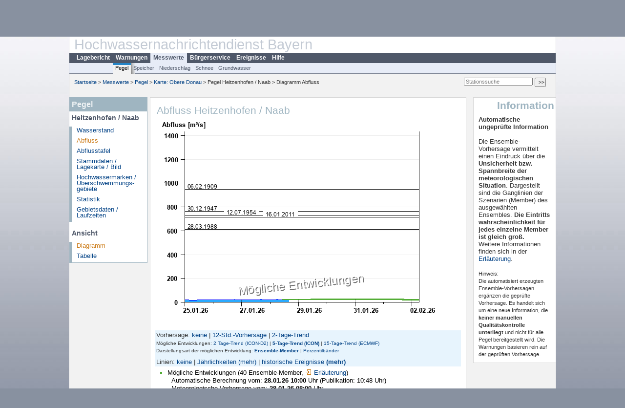

--- FILE ---
content_type: text/html; charset=utf-8
request_url: https://www.hnd.bayern.de/pegel/donau_bis_kelheim/heitzenhofen-14008006/abfluss?addhr=hr_q_hist_alle&vhs_type=ensembles&ensvhs=ICON_EPS&member=true
body_size: 4594
content:
<!DOCTYPE html>
<html lang="de">
<head>
<meta charset="utf-8">
<meta http-equiv="X-UA-Compatible" content="IE=edge">
<meta http-equiv="expires" content="0">
<meta http-equiv="refresh" content="1800">
<meta http-equiv="cache-control" content="no-cache">
<meta http-equiv="pragma" content="no-cache">
<meta name="viewport" content="width=device-width, initial-scale=1">
<title>Abfluss Heitzenhofen / Naab</title>
<subtitle></subtitle>
<!--  <link href="https://www.hnd.bayern.de/css/style.css" rel="stylesheet">  -->
<link href="https://www.hnd.bayern.de/css/global_2010.css?v=1.1" rel="stylesheet">
<link href="https://www.hnd.bayern.de/css/lokal_2010.css" rel="stylesheet">
<link href="https://www.hnd.bayern.de/css/tablesorter_plugin.css" rel="stylesheet">
<link href="https://www.hnd.bayern.de/css/z_nid.css?v=1.2" rel="stylesheet">
<link rel="icon" href="https://www.hnd.bayern.de/favicon.ico">
	<meta name="description" content="Aktuelle Messdaten und Informationen zur Hochwasserlage und Hochwasservorhersage in Bayern"><meta name="keywords" content="Hochwasser,Pegel,Fluss,Gewaesser,Wasserstand,Lagebericht,Abfluss,Vorhersage,Hochwasservorhersage,Niederschlag,Donau,Main,Iller,Lech,Isar,Losach,Inn,Salzach,Naab,Regen,Regnitz,Altmuehl,Saale,HND"><meta name="robots" content="index, follow"><link href="https://media.hnd.bayern.de/js/jquery-ui-1.13.2/jquery-ui.min.css" rel="stylesheet"><script src="https://media.hnd.bayern.de/js/jquery-3.7.0/jquery.min.js"></script><script src="https://media.hnd.bayern.de/js/jquery/jquery.maphilight.min.js"></script></head>
<body>
	<a title="#" name="top"></a>
	<div id="center"
	 class="wide">
		<div id="kopf">
			<div id="schriftzug">
				<div id="navi_meta"><ul><li class=""><a href="https://www.hnd.bayern.de/" title="Startseite" id="Startseite">Startseite</a></li><li class=""><a href="https://www.lfu.bayern.de/wasser/hochwassernachrichtendienst/" title="Externer Link: Vorstellung unserer Arbeit" target="_blank" id="Wir">Wir</a></li><li class=""><a href="https://www.hnd.bayern.de/buergerinformationen/ansprechpartner" title="Email Kontaktformular, Adressen, Telefonnummern, Datenbezugsstelle" id="Kontakt">Kontakt</a></li><li class=""><a href="https://www.hnd.bayern.de/impressum" title="Impressum des Angebotes" id="Impressum">Impressum</a></li><li class=""><a href="https://www.hnd.bayern.de/datenschutz" title="Datenschutz" id="Datenschutz">Datenschutz</a></li><li class=""><a href="https://www.hnd.bayern.de/barrierefreiheit" title="Barrierefreiheit" id="Barrierefreiheit">Barrierefreiheit</a></li><li class=""><a href="https://www.lfu.bayern.de/" title="Externer Link: LfU-Hauptangebot" target="_blank" id="LfU-Hauptangebot">LfU-Hauptangebot</a></li><li class=""><a href="https://www.hnd.bayern.de/#" titel="mobil" onclick="setCookie(1);return false;" id="mobiles Webangebot">mobiles Webangebot</a></li></ul></div>
				<div id="lfu">
					Bayerisches Landesamt f&uuml;r<br />Umwelt
				</div>
			</div>
			<div id="kopfgrafik">Hochwassernachrichtendienst Bayern</div>
			<div id="navi_horizontal_container">
				<div id="navi_horizontal">
					<ul><li class=""><a href="https://www.hnd.bayern.de/lage" id="Lagebericht">Lagebericht</a></li><li class=""><a href="https://www.hnd.bayern.de/warnungen" id="Warnungen">Warnungen</a></li><li class="active"><a href="https://www.hnd.bayern.de/pegel/meldestufen" class="active" id="Messwerte">Messwerte</a></li><li class=""><a href="https://www.hnd.bayern.de/buergerinformationen/ansprechpartner" id="Bürgerservice">Bürgerservice</a></li><li class=""><a href="https://www.hnd.bayern.de/ereignisse" id="Ereignisse">Ereignisse</a></li><li class=""><a href="https://www.hnd.bayern.de/hilfe/publikationen" id="Hilfe">Hilfe</a></li></ul>				</div>
				<div id="navi_horizontal_sub">
					<ul><li class="active"><a href="https://www.hnd.bayern.de/pegel/meldestufen" class="active" id="Pegel">Pegel</a></li><li class=""><a href="https://www.hnd.bayern.de/speicher" id="Speicher">Speicher</a></li><li class=""><a href="https://www.hnd.bayern.de/niederschlag/stationsniederschlag" id="Niederschlag">Niederschlag</a></li><li class=""><a href="https://www.hnd.bayern.de/schnee/Schneehoehe" id="Schnee">Schnee</a></li><li class=""><a href="https://www.hnd.bayern.de/grundwasser" id="Grundwasser">Grundwasser</a></li></ul>				</div>
			</div>
		</div>
		<div id="content">
			<div id="surfpfad">
				<ul>
					<li><a href="https://www.hnd.bayern.de/">Startseite</a> &gt;</li><li> <a href="https://www.hnd.bayern.de/pegel/meldestufen">Messwerte</a> &gt;</li><li> <a href="https://www.hnd.bayern.de/pegel/meldestufen">Pegel</a> &gt;</li><li> <a href="https://www.hnd.bayern.de/pegel/meldestufen/donau_bis_kelheim">Karte: Obere Donau</a> &gt;</li><li> Pegel Heitzenhofen / Naab &gt;</li><li> Diagramm Abfluss</li>
				</ul>
				<div id="kopfsymbole">
					<form action="https://www.hnd.bayern.de/search" method="get" name="searchform">
						<input onclick="if(this.value=='Suchbegriff') this.value='';"
							type="text" name="suche" id="suche" placeholder="Stationssuche" size="18"
							maxlength="128" /> <input type="submit" id="submit"
							value="&gt;&gt;" />
					</form>
				</div>
				<!--/UdmComment-->
				<!-- id = surfpfad -->
			</div>
			<!-- Janus Header End -->
			<div id="navi_links_3c"><div class="row"><div class="col">
		<div class="header">Pegel</div>
		<h4 style="margin: 5px 0 5px 5px">Heitzenhofen / Naab</h4>
		<ul><li><a class="" href="https://www.hnd.bayern.de/pegel/donau_bis_kelheim/heitzenhofen-14008006?">Wasserstand</a></li><li><a class="active" href="https://www.hnd.bayern.de/pegel/donau_bis_kelheim/heitzenhofen-14008006/abfluss?">Abfluss</a></li><li><a class="" href="https://www.hnd.bayern.de/pegel/donau_bis_kelheim/heitzenhofen-14008006/abflusstafel?">Abflusstafel</a></li><li><a class="" href="https://www.hnd.bayern.de/pegel/donau_bis_kelheim/heitzenhofen-14008006/stammdaten?">Stammdaten / Lagekarte / Bild</a></li>
		<li><a class="" href="https://www.hnd.bayern.de/pegel/donau_bis_kelheim/heitzenhofen-14008006/marken?">Hochwassermarken / Überschwemmungs&shy;gebiete</a></li>
		<li><a class="" href="https://www.hnd.bayern.de/pegel/donau_bis_kelheim/heitzenhofen-14008006/statistik?">Statistik</a></li>
		<li><a class="" href="https://www.hnd.bayern.de/pegel/donau_bis_kelheim/heitzenhofen-14008006/gebiet?">Gebietsdaten / Laufzeiten</a></li>
		</ul><h4 style="margin: 15px 0 5px 5px">Ansicht</h4><ul><li><a class="active" href="https://www.hnd.bayern.de/pegel/donau_bis_kelheim/heitzenhofen-14008006/abfluss?">Diagramm</a></li><li><a class="" href="https://www.hnd.bayern.de/pegel/donau_bis_kelheim/heitzenhofen-14008006/tabelle?methode=abfluss&">Tabelle</a></li></ul></div></div></div>			<div id="content_3c" class="col3"><div class="row">
	<div class="heading"><h1>Abfluss Heitzenhofen / Naab</h1></div>
	<div class="col">
<img src="https://www.hnd.bayern.de/webservices/graphik.php?ensembles=true&statnr=14008006&days=4&thema=hochwasser.ereignisse&alle=hauptwerte_Ereignisse&wert=abfluss&ensvhs=ICON_EPS&member=1&vhs=false&geber=0" alt="" class="imgloader" rel="warten" width="600" height="426" /><div><div style="padding: 2px;background-color: #E7F4FD">Vorhersage: <a href="https://www.hnd.bayern.de/pegel/donau_bis_kelheim/heitzenhofen-14008006/abfluss?addhr=hr_q_hist_alle&vhs_type=aus&ensvhs=&member=">keine</a>&nbsp;|&nbsp;<a href="https://www.hnd.bayern.de/pegel/donau_bis_kelheim/heitzenhofen-14008006/abfluss?addhr=hr_q_hist_alle&vhs_type=std&ensvhs=&member=">12-Std.-Vorhersage</a>&nbsp;|&nbsp;<a href="https://www.hnd.bayern.de/pegel/donau_bis_kelheim/heitzenhofen-14008006/abfluss?addhr=hr_q_hist_alle&vhs_type=trend&ensvhs=&member=">2-Tage-Trend</a></div><div style="padding: 2px;background-color: #E7F4FD;font-size:x-small">Mögliche Entwicklungen: <a href="https://www.hnd.bayern.de/pegel/donau_bis_kelheim/heitzenhofen-14008006/abfluss?addhr=hr_q_hist_alle&vhs_type=ensembles&ensvhs=ICON_D2_EPS&member=true">2 Tage-Trend (ICON-D2)</a>&nbsp;|&nbsp;<a href="https://www.hnd.bayern.de/pegel/donau_bis_kelheim/heitzenhofen-14008006/abfluss?addhr=hr_q_hist_alle&vhs_type=ensembles&ensvhs=ICON_EPS&member=true"><strong>5-Tage-Trend (ICON)</strong></a>&nbsp;|&nbsp;<a href="https://www.hnd.bayern.de/pegel/donau_bis_kelheim/heitzenhofen-14008006/abfluss?addhr=hr_q_hist_alle&vhs_type=ensembles&ensvhs=ECMWF_ENSEMBLE&member=true">15-Tage-Trend (ECMWF)</a></div><div style="padding: 2px;background-color: #E7F4FD;font-size:x-small">Darstellungsart der möglichen Entwicklung: <a href="https://www.hnd.bayern.de/pegel/donau_bis_kelheim/heitzenhofen-14008006/abfluss?addhr=hr_q_hist_alle&vhs_type=ensembles&ensvhs=ICON_EPS&member=true"><strong>Ensemble-Member</strong></a>&nbsp;|&nbsp;<a href="https://www.hnd.bayern.de/pegel/donau_bis_kelheim/heitzenhofen-14008006/abfluss?addhr=hr_q_hist_alle&vhs_type=ensembles&ensvhs=ICON_EPS&member=false">Perzentilb&auml;nder</a></div><div style="padding: 2px;padding-top:8px;background-color: #E7F4FD">Linien: <a href="https://www.hnd.bayern.de/pegel/donau_bis_kelheim/heitzenhofen-14008006/abfluss?addhr=false&vhs_type=ensembles&ensvhs=ICON_EPS&member=true">keine</a>&nbsp;|&nbsp;<a href="https://www.hnd.bayern.de/pegel/donau_bis_kelheim/heitzenhofen-14008006/abfluss?addhr=hr_hq&vhs_type=ensembles&ensvhs=ICON_EPS&member=true">J&auml;hrlichkeiten</a>&nbsp;<a href="https://www.hnd.bayern.de/pegel/donau_bis_kelheim/heitzenhofen-14008006/abfluss?addhr=hr_hq_alle&vhs_type=ensembles&ensvhs=ICON_EPS&member=true">(mehr)</a>&nbsp;|&nbsp;<a href="https://www.hnd.bayern.de/pegel/donau_bis_kelheim/heitzenhofen-14008006/abfluss?addhr=hr_q_hist&vhs_type=ensembles&ensvhs=ICON_EPS&member=true">historische Ereignisse</a>&nbsp;<strong><a href="https://www.hnd.bayern.de/pegel/donau_bis_kelheim/heitzenhofen-14008006/abfluss?addhr=hr_q_hist_alle&vhs_type=ensembles&ensvhs=ICON_EPS&member=true">(mehr)</a></strong></div><div style="padding:5px;width: 500px" class="links"><ul class="listcolor"><li style="color: #53ad35";><span style="color:black">Mögliche Entwicklungen (40 Ensemble-Member, <a href="https://www.hnd.bayern.de/hilfe/ensembles" class="popup2" title="Erläuterung Ensembles">
    <img src="https://www.hnd.bayern.de/images/symbole/link_intern.gif" width="18" height="12">Erläuterung</a>)</span><div style="color:black; padding-left:8px;">Automatische Berechnung vom: <b>28.01.26 10:00</b> Uhr (Publikation: 10:48 Uhr)</div><div style="color:black; padding-left:8px; margin-bottom:8px;">Meteorologische Vorhersage vom: <b>28.01.26 08:00</b> Uhr</div></li><li style="color:#2AAAFF">
    <span style="color:black">Letzter Messwert vom <b>28.01.26 15:45</b> Uhr: <b>21,6</b> m³/s</span>
    </li><br /><li style="color:black"><span style="color:black"><b>06.02.1909</b> Abfluss: 950 m³/s</span></li><li style="color:black"><span style="color:black"><b>30.12.1947</b> Abfluss: 765 m³/s</span></li><li style="color:black"><span style="color:black"><b>12.07.1954</b> Abfluss: 730 m³/s</span></li><li style="color:black"><span style="color:black"><b>16.01.2011</b> Abfluss: 715 m³/s</span></li><li style="color:black"><span style="color:black"><b>28.03.1988</b> Abfluss: 611 m³/s</span></li></ul></div><div class="clear"></div></div><br /><table  class="tblsort"><thead><tr><th  data-sorter="germanDate">Datum</th><th  class="center sorter-numberSorter">Abfluss m³/s</th></tr></thead><tbody><tr  class="row"><td >28.01.2026 15:45</td><td  class="center">21,6</td></tr><tr  class="row"><td >28.01.2026 15:30</td><td  class="center">21,6</td></tr><tr  class="row"><td >28.01.2026 15:15</td><td  class="center">21,6</td></tr><tr  class="row"><td >28.01.2026 15:00</td><td  class="center">22</td></tr><tr  class="static"><td  colspan="3"><img src="https://www.hnd.bayern.de/images/symbole/link_intern.gif" width="18" height="12" alt="Symbol"><a href="https://www.hnd.bayern.de/pegel/donau_bis_kelheim/heitzenhofen-14008006/tabelle?methode=abfluss&" title="Link intern"> weitere Messwerte ...</a></td></tr></tbody></table>
	</div>
</div>

</div>			<div id="navi_rechts_3c" class="col3"><div class="row"><h3 style="text-align:right">Information</h3><div class="col"><b>Automatische ungeprüfte Information</b></br></br>Die Ensemble-Vorhersage vermittelt einen Eindruck über die <b>Unsicherheit bzw. Spannbreite der meteorologischen Situation</b>. Dargestellt sind die Ganglinien der Szenarien (Member) des ausgewählten Ensembles. 
		    						<b>Die Eintritts&#8203;wahrscheinlichkeit für jedes einzelne Member ist gleich groß.</b><br/>
		    			Weitere Informationen finden sich in der <a href="https://www.hnd.bayern.de/hilfe/ensembles" class="popup2" title="ensembles">Erläuterung</a>.
		       			<br/><br/><small>Hinweis:<br/>Die automatisiert erzeugten Ensemble-Vorhersagen ergänzen die geprüfte Vorhersage. Es handelt sich um eine neue Information, die <b>keiner manuellen Qualitätskontrolle unterliegt</b> und nicht für alle Pegel bereitgestellt wird.
                        Die Warnungen basieren rein auf der geprüften Vorhersage.</small></div></div></div>
						<div id="footer">
				<a href="#top" title="zum Seitenanfang"><img
					alt="zum Seitenanfang"
					src="https://www.hnd.bayern.de/images/symbole/top.gif" width="12"
					height="12" /></a> <br />
				<hr />
				<div id="seitenabschluss" style="text-align: left; float: left;">Letzte Datenaktualisierung: Mittwoch 28. Januar 2026, 15:58 Uhr</div>
				<div id="seitenabschluss" style="text-align: right;">&copy; Bayerisches Landesamt für Umwelt 2026</div>
			</div>
			<!-- id = content -->
		</div>
		<!-- id = center -->
	</div>
	<script>var lfu_thema="",lfu_rubrik="",lfu_produkt="",lfu_lang="de",burl="https://www.hnd.bayern.de/",shurl="https://files.hnd.bayern.de/",murl="https://media.hnd.bayern.de/",wsurl="https://www.hnd.bayern.de/webservices/";window.jQuery || document.write('<script src="https://www.hnd.bayern.de/js/plugins/jquery-3.7.0.min.js"><\/script>');</script><!--[if lt IE 9]><script src="https://media.hnd.bayern.de/js/es5-shim-4.5.15/es5-shim.min.js"></script><![endif]--><script type="text/javascript">var _paq = _paq || [];
                        _paq.push(['setSessionCookieTimeout', timeoutInSeconds=0]); _paq.push(['setVisitorCookieTimeout', timeoutInSeconds=7200]); _paq.push(['trackPageView']);
                        _paq.push(['enableLinkTracking']);(function() {var u="https://www.piwik.bayern.de/piwik/";_paq.push(['setTrackerUrl', u+'piwik.php']);
                        _paq.push(['setSiteId', 246]); var d=document, g=d.createElement('script'), s=d.getElementsByTagName('script')[0];
                        g.type='text/javascript'; g.async=true; g.defer=true; g.src=u+'piwik.js'; s.parentNode.insertBefore(g,s); })();</script><script src="https://www.hnd.bayern.de/js/lfu/script.20251126.js"></script><script src="https://media.hnd.bayern.de/js/tablesorter-2.31.3/dist/js/jquery.tablesorter.min.js"></script><script src="https://media.hnd.bayern.de/js/tablesorter-2.31.3/dist/js/jquery.tablesorter.customparser.js"></script><script src="https://media.hnd.bayern.de/js/jquery-ui-1.13.2/jquery-ui.min.js"></script><script> $(function() {
$( "#from" ).datepicker({
changeMonth: true,
changeYear: true,
dateFormat: "dd.mm.yy",
    maxDate: "+0Y",
    minDate: "-1Y",
	monthNamesShort: ["Jan","Feb","Mär","Apr","Mai","Jun","Jul","Aug","Sep","Okt","Nov","Dez"],
	prevText: "<Zurück",
	nextText: "Vor>",
    showOn: "button",
    buttonImage: "https://media.hnd.bayern.de/layout/calendar.gif",
    buttonImageOnly: true,
    buttonText: "Datum auswählen",
onClose: function( selectedDate ) {
	$( "#to" ).datepicker( "option", "minDate", selectedDate );
}
}).on("keydown", function(e){
    if (e.which == 13) {
        $(this).closest("form").submit();
    }
});
$( "#to" ).datepicker({
changeMonth: true,
changeYear: true,
dateFormat: "dd.mm.yy",
    maxDate: "+0Y",
    minDate: "-1Y",
	monthNamesShort: ["Jan","Feb","Mär","Apr","Mai","Jun","Jul","Aug","Sep","Okt","Nov","Dez"],
	prevText: "<Zurück",
	nextText: "Vor>",
    showOn: "button",
    buttonImage: "https://media.hnd.bayern.de/layout/calendar.gif",
    buttonImageOnly: true,
    buttonText: "Datum auswählen",
onClose: function( selectedDate ) {
	$( "#from" ).datepicker( "option", "maxDate", selectedDate );
}
}).on("keydown", function(e){
    if (e.which == 13) {
        $(this).closest("form").submit();
    }
});
});</script><!-- Matomo Image Tracker-->
			<noscript>
			<img src="https://www.piwik.bayern.de/piwik/piwik.php?idsite=246" style="border:0" alt="" />
			</noscript></body>
</html>